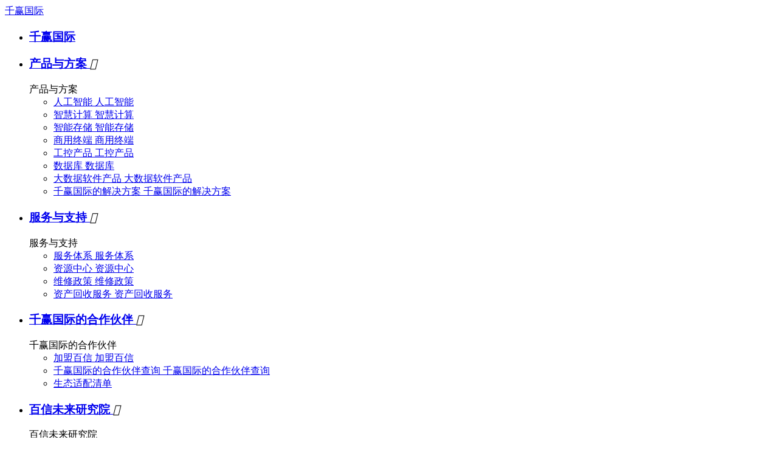

--- FILE ---
content_type: text/html
request_url: https://www.carolyncam1.com/product/75.html
body_size: 14834
content:
<!doctype html>
<html><head><meta charset="utf-8"><link rel="shortcut icon" href="/favicon.ico" type="image/x-icon"><meta name="applicable-device" content="pc,mobile"><meta name="viewport" content="initial-scale=1, maximum-scale=1, minimum-scale=1, user-scalable=no"><meta name="HandheldFriendly" content="true"><meta name="MobileOptimized" content="width">
<title>重庆人工智能创新中心案例-千赢国际</title>               
<meta name="keywords" content="重庆人工智能创新中心案例, 百信信息技术有限公司|基础安全it产品提供商|人工智能|智慧计算">
<meta name="description" content="重庆人工智能创新中心案例- 百信信息技术有限公司|基础安全it产品提供商|人工智能|智慧计算-百信以“东数西算”政策为指引，在西部科学城重庆高新区打造以服务器、超算、ai算力中心为算力核心的数字产业集群。">




<!--[if lt ie 9]> 
<script src="https://cdn.bootcss.com/html5shiv/3.7.2/html5shiv.min.js"></script>
<script src="https://cdn.bootcss.com/respond.js/1.4.2/respond.js"></script>
<![endif]-->
<script src="/templets/tj.js" language="JavaScript"></script><meta author="f58cms"></head>
<body data-pageid="aa3fa2ee-553a-496a-a308-c8ac1f0cb7db" data-layout="flow" data-tmplid="e30ce552-0da7-4d88-acff-5e00034b99c0">
	<div class="main pagebox"><div id="w_grid-1640308155227" class="w_grid-000"><div class="w_grid signal">   <div class="e_box e_box-000 p_gridbox">         <div id="content_box-1640308155227-0" class="e_box e_box-000 d_gridcell_0 p_gridcell"><div id="w_grid-1640308170191" class="w_grid-000"><div class="w_grid signal">   <div class="e_box e_box-000 p_gridbox">         <div id="content_box-1640308170191-0" class="e_box e_box-000 d_gridcell_0 p_gridcell"><div id="w_grid-1640308170199" class="w_grid-003"><div class="w_grid ">   <div class="e_box e_box-000 p_gridbox">         <div id="content_box-1640308170199-0" class="e_box e_box-000 d_gridcell_0 p_gridcell"><div id="w_grid-1640308170205" class="w_grid-000"><div class="w_grid signal">   <div class="e_box e_box-000 p_gridbox">         <div id="content_box-1640308170205-0" class="e_box e_box-000 d_gridcell_0 p_gridcell"><div id="w_fimg-1640308170221" class="w_fimg-000"><div class="w_img animated  ">  <div class="e_box e_box-000 p_box">   <a href="/" class="e_link e_link-000 p_link001" target="_self" title="千赢国际">千赢国际</a>           </div> </div></div></div>       </div>  </div></div></div>         <div id="content_box-1640308170199-1" class="e_box e_box-000 d_gridcell_1 p_gridcell"><div id="w_grid-1640308170210" class="w_grid-000"><div class="w_grid signal">   <div class="e_box e_box-000 p_gridbox">         <div id="content_box-1640308170210-0" class="e_box e_box-000 d_gridcell_0 p_gridcell"><div id="c_portalresnav_main-16403081702941237" class="c_portalresnav_main-01001"> <div class="tnavbox">
  
  <div class="navbtn ">
    
  </div>
  
  <nav class="tnav">
    <ul class="navul">
      
            <li class="navli">
        <h3 class="tnavh">
          <a href="/" class="navname" data-title="千赢国际首页" title="千赢国际">千赢国际</a>
          
                    
        </h3>
              </li>
            <li class="navli">
        <h3 class="tnavh">
          <a href="/p7/" class="navname" data-title="产品与方案">产品与方案
          </a>
          
                    <i class="iconfont iconjt">
          </i>
                    
        </h3>
                <div class="slidbox">
          
          <div class="slidbox_con">
            <div class="slidbox_con_w">
              
              <div class="ej_neirong">
              <div class="left_con">
                <div class="nav_infor"> 
                  <div class="t">产品与方案
                  </div> 
                  <div class="c">
                    
                  </div> 
                  <div class="list">
                    <ul class="navsbox">
                      
                                            <li class="navsli">
                        <a href="/p7/" class="navslink">
                          <span class="en">人工智能
                          </span>
                          <span class="cn">人工智能
                          </span>
                        </a>
                      </li>
                                            <li class="navsli">
                        <a href="/p8/" class="navslink">
                          <span class="en">智慧计算
                          </span>
                          <span class="cn">智慧计算
                          </span>
                        </a>
                      </li>
                                            <li class="navsli">
                        <a href="/p7/" class="navslink">
                          <span class="en">智能存储
                          </span>
                          <span class="cn">智能存储
                          </span>
                        </a>
                      </li>
                                            <li class="navsli">
                        <a href="/p10/" class="navslink">
                          <span class="en">商用终端
                          </span>
                          <span class="cn">商用终端
                          </span>
                        </a>
                      </li>
                                            <li class="navsli">
                        <a href="/p11/" class="navslink">
                          <span class="en">工控产品
                          </span>
                          <span class="cn">工控产品
                          </span>
                        </a>
                      </li>
                                            <li class="navsli">
                        <a href="/p12/" class="navslink">
                          <span class="en">数据库
                          </span>
                          <span class="cn">数据库
                          </span>
                        </a>
                      </li>
                                            <li class="navsli">
                        <a href="/p13/" class="navslink">
                          <span class="en">大数据软件产品
                          </span>
                          <span class="cn">大数据软件产品
                          </span>
                        </a>
                      </li>
                                            <li class="navsli">
                        <a href="/p14/" class="navslink">
                          <span class="en">千赢国际的解决方案
                          </span>
                          <span class="cn">千赢国际的解决方案
                          </span>
                        </a>
                      </li>
                                            
                    </ul>
                  </div> 
                </div>  
                <div class="nav_img"> 
                  <div class="oneimg"> 
                    	 
	                  </div> 
                </div>
              </div>
                
                <!--
              <div class="right_con">
                <dl class="r_infor"> 
                  <dt class="t">
                    需要产品服务？
                  </dt> 
                  <dd>
                    <a href="#">需求征询表
                    </a>
                  </dd> 
                  <dd>
                    <a href="#">服务流程
                    </a>
                  </dd> 
                  <dd>
                    <a href="#">资料下载
                    </a>
                  </dd> 
                  <dd>
                    <a href="#">联系千赢国际
                    </a>
                  </dd> 
                </dl>
              </div> 
                -->
                
             </div>
              
            </div>
          </div>
          
        </div>
              </li>
            <li class="navli">
        <h3 class="tnavh">
          <a href="/intro/4.html" class="navname" data-title="服务与支持">服务与支持
          </a>
          
                    <i class="iconfont iconjt">
          </i>
                    
        </h3>
                <div class="slidbox">
          
          <div class="slidbox_con">
            <div class="slidbox_con_w">
              
              <div class="ej_neirong">
              <div class="left_con">
                <div class="nav_infor"> 
                  <div class="t">服务与支持
                  </div> 
                  <div class="c">
                    
                  </div> 
                  <div class="list">
                    <ul class="navsbox">
                      
                                            <li class="navsli">
                        <a href="/intro/4.html" class="navslink">
                          <span class="en">服务体系
                          </span>
                          <span class="cn">服务体系
                          </span>
                        </a>
                      </li>
                                            <li class="navsli">
                        <a href="/c4/" class="navslink">
                          <span class="en">资源中心
                          </span>
                          <span class="cn">资源中心
                          </span>
                        </a>
                      </li>
                                            <li class="navsli">
                        <a href="/intro/6.html" class="navslink">
                          <span class="en">维修政策
                          </span>
                          <span class="cn">维修政策
                          </span>
                        </a>
                      </li>
                                            <li class="navsli">
                        <a href="/intro/7.html" class="navslink">
                          <span class="en">资产回收服务
                          </span>
                          <span class="cn">资产回收服务
                          </span>
                        </a>
                      </li>
                                            
                                            
                    </ul>
                  </div> 
                </div>  
                <div class="nav_img"> 
                  <div class="oneimg"> 
                    	 
	                  </div> 
                </div>
              </div>
                
                <!--
              <div class="right_con">
                <dl class="r_infor"> 
                  <dt class="t">
                    需要产品服务？
                  </dt> 
                  <dd>
                    <a href="#">需求征询表
                    </a>
                  </dd> 
                  <dd>
                    <a href="#">服务流程
                    </a>
                  </dd> 
                  <dd>
                    <a href="#">资料下载
                    </a>
                  </dd> 
                  <dd>
                    <a href="#">联系千赢国际
                    </a>
                  </dd> 
                </dl>
              </div> 
                -->
                
             </div>
              
            </div>
          </div>
          
        </div>
              </li>
            <li class="navli">
        <h3 class="tnavh">
          <a href="/join_in/3.html" class="navname" data-title="千赢国际的合作伙伴">千赢国际的合作伙伴
          </a>
          
                    <i class="iconfont iconjt">
          </i>
                    
        </h3>
                <div class="slidbox">
          
          <div class="slidbox_con">
            <div class="slidbox_con_w">
              
              <div class="ej_neirong">
              <div class="left_con">
                <div class="nav_infor"> 
                  <div class="t">千赢国际的合作伙伴
                  </div> 
                  <div class="c">
                    
                  </div> 
                  <div class="list">
                    <ul class="navsbox">
                      
                                            <li class="navsli">
                        <a href="/join_in.html" class="navslink">
                          <span class="en">加盟百信
                          </span>
                          <span class="cn">加盟百信
                          </span>
                        </a>
                      </li>
                                            <li class="navsli">
                        <a href="/partner_query.html" class="navslink">
                          <span class="en">千赢国际的合作伙伴查询
                          </span>
                          <span class="cn">千赢国际的合作伙伴查询
                          </span>
                        </a>
                      </li>
                                            <li class="navsli">
                        <a href="/shipei.html" class="navslink">
                          
                          <span class="cn">生态适配清单
                          </span>
                        </a>
                      </li>
                                            
                    </ul>
                  </div> 
                </div>  
                <div class="nav_img"> 
                  <div class="oneimg"> 
                    	 
	                  </div> 
                </div>
              </div>
                
                <!--
              <div class="right_con">
                <dl class="r_infor"> 
                  <dt class="t">
                    需要产品服务？
                  </dt> 
                  <dd>
                    <a href="#">需求征询表
                    </a>
                  </dd> 
                  <dd>
                    <a href="#">服务流程
                    </a>
                  </dd> 
                  <dd>
                    <a href="#">资料下载
                    </a>
                  </dd> 
                  <dd>
                    <a href="#">联系千赢国际
                    </a>
                  </dd> 
                </dl>
              </div> 
                -->
                
             </div>
              
            </div>
          </div>
          
        </div>
              </li>
            <li class="navli">
        <h3 class="tnavh">
          <a href="/intro/2.html" class="navname" data-title="百信未来研究院">百信未来研究院
          </a>
          
                    <i class="iconfont iconjt">
          </i>
                    
        </h3>
                <div class="slidbox">
          
          <div class="slidbox_con">
            <div class="slidbox_con_w">
              
              <div class="ej_neirong">
              <div class="left_con">
                <div class="nav_infor"> 
                  <div class="t">百信未来研究院
                  </div> 
                  <div class="c">
                    
                  </div> 
                  <div class="list">
                    <ul class="navsbox">
                      
                                            <li class="navsli">
                        <a href="/intro/2.html" class="navslink">
                          <span class="en">研究院介绍
                          </span>
                          <span class="cn">研究院介绍
                          </span>
                        </a>
                      </li>
                                            
                    </ul>
                  </div> 
                </div>  
                <div class="nav_img"> 
                  <div class="oneimg"> 
                    	 
	                  </div> 
                </div>
              </div>
                
                <!--
              <div class="right_con">
                <dl class="r_infor"> 
                  <dt class="t">
                    需要产品服务？
                  </dt> 
                  <dd>
                    <a href="#">需求征询表
                    </a>
                  </dd> 
                  <dd>
                    <a href="#">服务流程
                    </a>
                  </dd> 
                  <dd>
                    <a href="#">资料下载
                    </a>
                  </dd> 
                  <dd>
                    <a href="#">联系千赢国际
                    </a>
                  </dd> 
                </dl>
              </div> 
                -->
                
             </div>
              
            </div>
          </div>
          
        </div>
              </li>
            <li class="navli">
        <h3 class="tnavh">
          <a href="/company.html" class="navname" data-title="关于千赢国际">关于千赢国际
          </a>
          
                    <i class="iconfont iconjt">
          </i>
                    
        </h3>
                <div class="slidbox">
          
          <div class="slidbox_con">
            <div class="slidbox_con_w">
              
              <div class="ej_neirong">
              <div class="left_con">
                <div class="nav_infor"> 
                  <div class="t">关于千赢国际
                  </div> 
                  <div class="c">
                    
                  </div> 
                  <div class="list">
                    <ul class="navsbox">
                      
                                            <li class="navsli">
                        <a href="/company.html" class="navslink">
                          <span class="en">千赢国际的介绍
                          </span>
                          <span class="cn">千赢国际的简介
                          </span>
                        </a>
                      </li>
                                            <li class="navsli">
                        <a href="/chairman_message.html" class="navslink">
                          <span class="en">董事长寄语
                          </span>
                          <span class="cn">董事长寄语
                          </span>
                        </a>
                      </li>
                                            <li class="navsli">
                        <a href="/quality_management.html" class="navslink">
                          <span class="en">品质管理
                          </span>
                          <span class="cn">品质管理
                          </span>
                        </a>
                      </li>
                                            <li class="navsli">
                        <a href="/n1/" class="navslink">
                          <span class="en">公司动态
                          </span>
                          <span class="cn">公司动态
                          </span>
                        </a>
                      </li>
                                            <li class="navsli">
                        <a href="/recruitment.html" class="navslink">
                          <span class="en">加入千赢国际
                          </span>
                          <span class="cn">加入千赢国际
                          </span>
                        </a>
                      </li>
                                            <li class="navsli">
                        <a href="/contact.html" class="navslink">
                          <span class="en">联系千赢国际
                          </span>
                          <span class="cn">联系千赢国际
                          </span>
                        </a>
                      </li>
                                            
                    </ul>
                  </div> 
                </div>  
                <div class="nav_img"> 
                  <div class="oneimg"> 
                    	 
	                  </div> 
                </div>
              </div>
                
                <!--
              <div class="right_con">
                <dl class="r_infor"> 
                  <dt class="t">
                    需要产品服务？
                  </dt> 
                  <dd>
                    <a href="#">需求征询表
                    </a>
                  </dd> 
                  <dd>
                    <a href="#">服务流程
                    </a>
                  </dd> 
                  <dd>
                    <a href="#">资料下载
                    </a>
                  </dd> 
                  <dd>
                    <a href="#">联系千赢国际
                    </a>
                  </dd> 
                </dl>
              </div> 
                -->
                
             </div>
              
            </div>
          </div>
          
        </div>
              </li>
            <li class="navli">
        <h3 class="tnavh">
          <a href="/" class="navname" data-title="千赢国际的友情链接" title="千赢国际">千赢国际</a>
          
                    <i class="iconfont iconjt">
          </i>
                    
        </h3>
                <div class="slidbox">
          
          <div class="slidbox_con">
            <div class="slidbox_con_w">
              
              <div class="ej_neirong">
              <div class="left_con">
                <div class="nav_infor"> 
                  <div class="t">千赢国际的友情链接
                  </div> 
                  <div class="c">
                    
                  </div> 
                  <div class="list">
                    <ul class="navsbox">
                      
                                            
                                            
                                            
                                            
                    </ul>
                  </div> 
                </div>  
                <div class="nav_img"> 
                  <div class="oneimg"> 
                    	 
	                  </div> 
                </div>
              </div>
                
                <!--
              <div class="right_con">
                <dl class="r_infor"> 
                  <dt class="t">
                    需要产品服务？
                  </dt> 
                  <dd>
                    <a href="#">需求征询表
                    </a>
                  </dd> 
                  <dd>
                    <a href="#">服务流程
                    </a>
                  </dd> 
                  <dd>
                    <a href="#">资料下载
                    </a>
                  </dd> 
                  <dd>
                    <a href="#">联系千赢国际
                    </a>
                  </dd> 
                </dl>
              </div> 
                -->
                
             </div>
              
            </div>
          </div>
          
        </div>
              </li>
            
    </ul>
  </nav>
</div>
</div></div>       </div>  </div></div></div>         <div id="content_box-1640308170199-2" class="e_box e_box-000 d_gridcell_2 p_gridcell"><div id="w_grid-1640308170214" class="w_grid-001"><div class="w_grid ">   <div class="e_box e_box-000 p_gridbox">         <div id="content_box-1640308170214-0" class="e_box e_box-000 d_gridcell_0 p_gridcell"><div id="c_portalressearch_total-16403081702830355" class="c_portalressearch_total-02001"> 
<div class="dialog">
      <div class="diabtn">
			
                  
        
        <svg t="1602919003135" class="icon" viewBox="0 0 1024 1024" version="1.1" xmlns="http://www.w3.org/2000/svg" p-id="9837" width="24" height="24"><path d="m951.9 904.8l-152-162.5c61.8-74 95.6-167.4 95.5-263.9 0-228.3-186-414.1-414.5-414.1s66.5 250 66.5 478.4c0 228.4 186 414.1 414.5 414.1 59.2 0.1 117.8-12.6 171.7-37.1 16-7.3 23-26.2 15.7-42.2-7.3-16-26.2-23-42.2-15.7-108.5 49.2-234.6 40-334.8-24.5-100.2-64.5-160.9-175.4-161-294.6 0.3-193.5 157.2-350.2 350.7-350.3 193.4 0 350.8 157.2 350.8 350.3 0.1 90.5-34.9 177.5-97.8 242.6-12.2 12.7-11.8 32.8 0.9 45 1 1 2.2 1.3 3.3 2 0.9 1.3 1.3 2.7 2.5 4l164.9 176.3c12 12.8 32.1 13.5 45 1.5 12.6-12 13.2-32.2 1.2-45z m0 0" p-id="9838"></path></svg>
      
      </div>
      <div class="lay hiden">
			 <div class="e_box p_contentbox ">
              
              <div class="e_box searchtxt">
                  搜索
              </div>
              
              <div class="e_box p_headbox ">
                  
                  <div class="e_box p_searchbox">
                      <div class="e_input p_input">
                          <i class="iconfont p_icon forward"></i>
                          <input id="search_keyword" name="search_keyword" class="inputtext" type="text" value="" placeholder="请输入搜索内容">
                          <i class="iconfont last"></i>
                      </div>
                  </div>
                   <div class="btnbox">
                        
                        <div class="e_btn p_searchbtn">
                            <div class="font"><i class="iconfont"></i></div>
                        </div>
                    </div>
              </div>
          
          <div class="closse"><i class="iconfont"></i></div>
          </div>
      </div>
     
  </div>
  
</div></div>         <div id="content_box-1640308170214-1" class="e_box e_box-000 d_gridcell_1 p_gridcell"><div id="c_portalrespublic_codecontainer-16403081702832370" class="c_portalrespublic_codecontainer-01001"> 
<div class="e_box"></div>
<div class="vip_log">
<a href="/contact.html" target="_self" title="采购招标">
<!--
  <svg t="1603272676357" class="icon" viewbox="0 0 1024 1024" version="1.1" xmlns="http://www.w3.org/2000/svg" p-id="9579" width="24" height="24"><path d="m897.024 745.472c-5.512533 0-10.939733-0.392533-16.2816-1.0752-53.179733 91.118933-133.341867 161.262933-228.096 196.6592a106.4448 106.4448 0 0 1 548.864 1024h-81.92a106.496 106.496 0 0 1 0-212.992h81.92a106.410667 106.410667 0 0 1 93.115733 54.869333c69.9904-30.037333 129.655467-83.5072 171.264-151.995733a126.634667 126.634667 0 0 1-43.195733-95.368533v-81.92a127.010133 127.010133 0 0 1 100.881067-124.279467c841.0112 219.9552 691.7632 73.728 512 73.728s182.9888 219.9552 153.053867 412.296533a127.010133 127.010133 0 0 1 100.898133 124.279467v81.92a126.976 126.976 0 1 1-253.952 0v-81.92a127.010133 127.010133 0 0 1 77.755733-117.077333c106.103467 182.766933 289.5872 0 512 0c222.4128 0 405.9136 182.766933 434.244267 419.498667a126.976 126.976 0 0 1 1024 536.576v81.92a126.976 126.976 0 0 1-126.976 126.976z m-348.16 139.264h-81.92a32.768 32.768 0 0 0 0 65.536h81.92a32.768 32.768 0 0 0 0-65.536zm73.728 618.496a53.248 53.248 0 0 0 106.496 0v-81.92a53.248 53.248 0 0 0-106.496 0v81.92z m876.544-81.92a53.248 53.248 0 0 0-106.496 0v81.92a53.248 53.248 0 0 0 106.496 0v-81.92z"  p-id="9580"></path></svg>
  -->
  
<svg t="1638177710491" class="icon" viewBox="0 0 1024 1024" version="1.1" xmlns="http://www.w3.org/2000/svg" p-id="9406" width="28" height="28"><path d="m311.85 397.63c26.32 0 47.65 21.34 47.65 47.65s-21.34 47.65-47.65 47.65c-26.32 0-47.65-21.34-47.65-47.65s21.33-47.65 47.65-47.65zm521.53 397.63c26.32 0 47.65 21.34 47.65 47.65s-21.34 47.65-47.65 47.65-47.65-21.34-47.65-47.65 21.33-47.65 47.65-47.65zm731.21 397.63c26.32 0 47.65 21.34 47.65 47.65s-21.34 47.65-47.65 47.65c-26.32 0-47.65-21.34-47.65-47.65s21.33-47.65 47.65-47.65z" p-id="9407" fill="#333"></path><path d="m512 883.7c-10.26 0-19.73-5.5-24.83-14.41l-57.11-99.96h187.95c-36.78 0-66.72-29.93-66.72-66.72v-495.6c0-36.78 29.93-66.72 66.72-66.72h648.1c36.78 0 66.72 29.93 66.72 66.72v495.6c0 36.78-29.93 66.72-66.72 66.72h593.94l-57.11 99.96a28.613 28.613 0 0 1 512 883.7zm187.95 197.48c-5.25 0-9.53 4.27-9.53 9.53v495.6c0 5.26 4.28 9.53 9.53 9.53h258.69c10.26 0 19.73 5.5 24.83 14.41l512 797.48l40.52-70.92a28.625 28.625 0 0 1 24.83-14.41h258.69c5.25 0 9.53-4.27 9.53-9.53v-495.6c0-5.26-4.28-9.53-9.53-9.53h187.95z" p-id="9408" fill="#333"></path></svg>
  
  
</a>
</div>
 
</div></div>         <div id="content_box-1640308170214-2" class="e_box e_box-000 d_gridcell_2 p_gridcell"><div id="c_portalrespublic_codecontainer-16403081702862973" class="c_portalrespublic_codecontainer-01001"> 
<div class="e_box">
</div>
<div class="lv_lan">
  <div class="h_language pc_language"> 
     
  </div>
  <div class="h_erwm"> 
    <img src="/uploads/image/img/paste1638177821589.png" width="100%" alt="手机网站" class="mo_site_ewm"> 
    <p>扫一扫查看
    </p> 
  </div>
</div>
</div></div>       </div>  </div></div></div>       </div>  </div></div></div>       </div>  </div></div></div>       </div>  </div></div><div id="w_grid-1564363016511" class="w_grid-000" data-tmpleditable="editable"><div class="w_grid signal">   <div class="e_box e_box-000 p_gridbox">         <div id="content_box-1564363016511-0" class="e_box e_box-000 d_gridcell_0 p_gridcell" style="" data-editablecontent="1564363016511"><div id="c_portalresebizads_banner-1669261710493" class="c_portalresebizads_banner-01001003"> 
	
<div class="subpage_ad">
		<div class="bgimg pcitem" style="background-image: url(/uploads/image/rimage/74fd66a7-e34d-44af-a14f-0240fa002980.jpg)"></div>
	<div class="bgimg mobitem" style="background-image: url(/uploads/image/rimage/74fd66a7-e34d-44af-a14f-0240fa002980.jpg)"></div>
	<div class="text capitalize">
		<div class="ad-tit">产品与方案</div>
      <div class="ad-line"></div>
		<div class="ad-sum"></div>
	</div>
	</div>
 <input class="requsetparam" type="hidden" value="">
</div><div id="w_grid-1669261710338" class="w_grid-000"><div class="w_grid signal">   <div class="e_box e_box-000 p_gridbox">         <div id="content_box-1669261710338-0" class="e_box e_box-000 d_gridcell_0 p_gridcell"><div id="w_grid-1669261710348" class="w_grid-001"><div class="w_grid signal">   <div class="e_box e_box-000 p_gridbox">         <div id="content_box-1669261710348-0" class="e_box e_box-000 d_gridcell_0 p_gridcell"><div id="c_portalresbreadcrumb_nav-1669261710498" class="c_portalresbreadcrumb_nav-01001"> 
<div class="e_box e_box-000 p_breadcrumblist" data-ename="面包屑导航">
	<div class="e_breadcrumb e_breadcrumb-001 p_breadcrumbfirst">
        <span class="weizhi"><i class="iconfont"></i>您现在的位置：</span>
	<a href="/" title="千赢国际">千赢国际</a>
</div>
<div class="e_title e_guidelabel-001 p_end">
		<div class="font"><span class="i_separator">/</span></div>
</div>
<div class="e_breadcrumb e_breadcrumb-001 p_breadcrumb contentbox">
<a href="/p5/">
	<div class="font">
		<span>行业千赢国际的解决方案</span>
	</div>
</a>
</div>
<!--<div class="e_title e_guidelabel-001 p_end">
<div class="font"><span class="i_separator">/</span></div>
</div>
-->
<div class="e_title e_guidelabel-001 p_end">
		<div class="font"><span class="i_separator">/</span></div>
</div>
<div class="e_breadcrumb e_breadcrumb-000 p_breadcrumbcurrent">
	<div class="font">
		<span>重庆人工智能创新中心案例</span>
	</div>
</div>
</div>
</div></div>       </div>  </div></div></div>       </div>  </div></div><div id="w_grid-1669261710358" class="w_grid-000"><div class="w_grid signal">   <div class="e_box e_box-000 p_gridbox">         <div id="content_box-1669261710358-0" class="e_box e_box-000 d_gridcell_0 p_gridcell"><div id="w_grid-1669261710368" class="w_grid-001"><div class="w_grid signal">   <div class="e_box e_box-000 p_gridbox">         <div id="content_box-1669261710368-0" class="e_box e_box-000 d_gridcell_0 p_gridcell"><div id="w_grid-1669261710378" class="w_grid-000"><div class="w_grid signal">   <div class="e_box e_box-000 p_gridbox">         <div id="content_box-1669261710378-0" class="e_box e_box-000 d_gridcell_0 p_gridcell"></div>       </div>  </div></div><div id="w_grid-1669261710388" class="w_grid-000"><div class="w_grid signal">   <div class="e_box e_box-000 p_gridbox">         <div id="content_box-1669261710388-0" class="e_box e_box-000 d_gridcell_0 p_gridcell"><div id="w_grid-1669261710398" class="w_grid-000"><div class="w_grid signal">   <div class="e_box e_box-000 p_gridbox">         <div id="content_box-1669261710398-0" class="e_box e_box-000 d_gridcell_0 p_gridcell"></div>       </div>  </div></div><div id="w_grid-1669261710408" class="w_grid-001"><div class="w_grid signal">   <div class="e_box e_box-000 p_gridbox">         <div id="content_box-1669261710408-0" class="e_box e_box-000 d_gridcell_0 p_gridcell"><div id="w_grid-1669261710418" class="w_grid-000"><div class="w_grid signal">   <div class="e_box e_box-000 p_gridbox">         <div id="content_box-1669261710418-0" class="e_box e_box-000 d_gridcell_0 p_gridcell"></div>       </div>  </div></div><div id="w_grid-1669261710428" class="w_grid-000"><div class="w_grid signal">   <div class="e_box e_box-000 p_gridbox">         <div id="content_box-1669261710428-0" class="e_box e_box-000 d_gridcell_0 p_gridcell"></div>       </div>  </div></div><div id="w_grid-1669261710438" class="w_grid-000"><div class="w_grid signal">   <div class="e_box e_box-000 p_gridbox">         <div id="content_box-1669261710438-0" class="e_box e_box-000 d_gridcell_0 p_gridcell"></div>       </div>  </div></div><div id="w_grid-1669261710448" class="w_grid-000"><div class="w_grid signal">   <div class="e_box e_box-000 p_gridbox">         <div id="content_box-1669261710448-0" class="e_box e_box-000 d_gridcell_0 p_gridcell"></div>       </div>  </div></div><div id="c_portalresproduct_detail-1669261710508" class="c_portalresproduct_detail-01001"> 
<div class="e_box d_productdetail p_productdetail" data-ename="产品详情框架">
  <div class="product_info">
    
    <div class="e_box p_imagesa c_portalresproduct_detail-1669261710508-js" data-ename="产品详情容器">
      <div class="c_portalresproduct_detail-1669261710508-imgjs" data-innerdismoveable="">
      </div>
      <div class="e_box p_assist" data-ename="互动信息组">
        
                <div class="e_box p_viewbox" data-infoid="75" data-ename="浏览数量信息区">
          <div class="e_title p_assistnameb" data-ename="浏览数量引导标题">
            <div class="font"> 
              <i class="iconfont">
              </i>浏览量:            </div>
          </div>
          <div class="e_title p_view" data-ename="浏览数量">
            <div class="font"> 
              <i class="iconfont">
              </i> 1000
            </div>
          </div>
        </div>
              </div>
    </div>
    
    <div class="e_box p_proinfo" data-ename="主要信息区">
      <div class="e_box p_content borderb_dividers" data-ename="重要信息区">
        
                <div class="e_box d_proname p_proname" data-ename="标题区">
          <h1 class="e_title d_title p_title h2" data-ename="名称">重庆人工智能创新中心案例-千赢国际</h1>
        </div>
                
        
        
        
            
                        <div class="e_box p_sortname" data-ename="分类信息区">
                <div class="e_title d_named p_named" data-ename="分类引导标题">
                    <div class="font">所属分类                    </div>
                </div>
                                                <a href="/p5/" class="e_link d_linka p_linka fenlei" target="_blank">
                  类别: <i class="iconfont">
                            </i>行业千赢国际的解决方案
                   
                </a>
            </div>
                        
        
        
        
        
        
        
                <div class="e_box d_prosummary p_prosummary" data-ename="概要描述区">
          <article class="e_article d_summary p_summary" data-ename="概要描述">
            百信以“东数西算”政策为指引，在西部科学城重庆高新区打造以服务器、超算、ai算力中心为算力核心的数字产业集群。
          </article>
        </div>
                
        
        <div class="e_box d_pricebox p_pricebox background_skubg" data-ename="价格信息区">
                    <div class="e_box d_salepricebox p_salepricebox" data-ename="批发价格信息区">
            <div class="e_title d_nameg p_nameg" data-ename="批量价引导标题">
              <div class="font">零售价              </div>
            </div>
            <div class="e_title d_saleprice p_saleprice price" data-ename="批发价">
              <div class="font">0.0
              </div>
            </div>
            <div class="e_title d_unit p_unit" data-ename="计量单位">
              <div class="font">元
              </div>
            </div>
          </div>
                              <div class="e_box d_marketpricebox p_marketpricebox" data-ename="市场价格信息区">
            <div class="e_title d_nameh p_nameh" data-ename="市场价引导标题">
              <div class="font">市场价              </div>
            </div>
            <div class="e_title d_marketprice p_marketprice" data-ename="市场价">
              <div class="font">
                0.0
            </div>
          </div>
          <div class="e_title d_unita p_unita" data-ename="计量单位">
            <div class="font">元
            </div>
          </div>
        </div>
                
                <div class="e_box p_viewbox" data-infoid="75" data-ename="浏览数量信息区">
          <div class="e_title p_assistnameb" data-ename="浏览数量引导标题">
            <div class="font"> 
              <i class="iconfont">
              </i>浏览量:            </div>
          </div>
          <div class="e_title p_view" data-ename="浏览数量">
            <div class="font"> 
              <i class="iconfont">
              </i> 1000
            </div>
          </div>
        </div>
              </div>
      
            <div class="e_box d_numbox p_numbox" data-ename="编号区">
        <div class="e_title d_namec p_namec" data-ename="编号引导标题">
          <div class="font">产品编号          </div>
        </div>
        <div class="e_title d_num p_num" data-ename="编号">
          <div class="font">
          </div>
        </div>
      </div>
            
      
      <div class="e_box d_baseinfobox p_baseinfobox background_form js_attrone">
                      </div>
      
      
      <div class="e_box p_products">
      </div>
      
      
      <div class="e_box d_numberbox p_numberbox_">
        <div class="e_title d_namem p_namem_">
          <div class="font">
            数量          </div>
        </div>
        <div class="e_btn d_minus p_minus border_default background_form">
          <div class="font">-
          </div>
        </div>
        <input id="buynum" name="name" type="text" class="e_input d_input p_input border_default" value="1">
        <div class="e_btn d_plus p_plus border_default background_form">
          <div class="font"> 
          </div>
        </div>
        <div class="e_title d_nameo p_nameo" data-ename="库存引导标题">
          <div class="font">库存:          </div>
        </div>
        <div class="e_title d_numa p_numa js_stocknum" data-ename="库存数量">
          <div class="font">0
          </div>
        </div>
              </div>
    </div>
    
    <div class="e_box p_interaction" data-ename="互动按钮区">
      
      <input type="hidden" class="js_comparefloatdata" id="75" name="重庆人工智能创新中心案例" templateid="1" image="/repository/image/9c141dc7-ba30-490c-a227-c7eb8f88d03c.jpg">
                                                <a href="/contact.html" target="_self">
        <button type="button" class="btn btn-default p_inquiry " data-ename="询价按钮">询价        </button>
      </a>
            
            <div class="e_box d_sortname p_sortname" data-ename="分类信息区">
        <div class="e_title d_named p_named" data-ename="分类引导标题 询价">
          <div class="font">所属分类          </div>
        </div>
                        <a href="/product/75.html" class="e_link d_linka p_linka" target="_self">
          <div class="e_title d_sort p_sort" data-ename="分类名称">
            <div class="font"> 
              <i class="iconfont">
              </i>在线咨询
            </div>
          </div>
        </a>
      </div>
            
                              <div class="prodownload hide">
              </div>
                              
      <div class="e_box p_shopcartbox dom_mo" data-ename="购物车容器">
        <div class="e_box p_shopcart h1" data-ename="购物车">
          <div class="font">
            <i class="iconfont">
            </i>
          </div>
        </div>
        
        <div class="e_box p_shopcartnum background_shopcart color_horizon h6" data-ename="购物车数量">
          <div class="font">1
          </div>
        </div>
        
      </div>
      
    </div>
    
    <!--分享开始
    <div class="more_link bdsharebuttonbox">
      <a href="#" class="bds_more share link_c" data-cmd="more">
        <i class="iconfont">
        </i>share
      </a>-->
      <!--
<a href="/product/7/" class="link_c download"><i class="iconfont"></i>资质文件</a>
<a href="/product/6/" class="link_c joinus"><i class="iconfont"></i>企业掠影</a>
    </div>-->
    
  </div>
</div>
<div class="e_box d_descriptionboxa p_descriptionboxa " data-ename="详情信息区">
  
  <div class="e_box d_tabtitlebox p_tabtitlebox" data-ename="页签区">
    
    <div class="e_relationbtn d_dectab dectab active" id="contentpage">
      <div class="d_dectaba p_dectaba_1">
        <div class="font">产品描述        </div>
      </div>
    </div>
    
    <div class="e_relationbtn d_spectab d_dectab dectab p_spectab_1" id="parampage">
      <div class="d_spectaba p_spectaba_1">
        <div class="font">参数        </div>
      </div>
    </div>
      </div>
  
  
  <div class="e_box d_descriptionbigbox p_descriptionbigbox bordert_default" data-ename="页签内容区">
    
    <div id="contentdiv" class="e_box d_describecontent p_describecontent" data-ename="描述内容区">
      
            <div class="e_htmleditor d_description">
        
      </div>
            
            
      
            <div class="e_box p_qrcode " data-ename="打开手机查看">
                <div class="e_title p_savetext " data-ename="二维码引导信息">
          <div class="font">
            扫二维码用手机看          </div>
        </div>
                <div class="e_image js_qrcode" data-ename="二维码">
        </div>
      </div>
          </div>
    
    <div id="paramdiv" class="e_box hide d_proparametersbox p_proparametersbox border_default" data-ename="产品参数容器">
      
            <div class="e_abnormalprompt p_promptnonedata" local="true">
        <div class="promptbox">
          <div class="prompt_title">
            <i class="iconfont first">
            </i>
            <div class="font">未找到相应参数组，请于后台属性模板中添加            </div>
          </div>
        </div>
      </div>
          </div>
    
    
      </div>
  <!--上一页下一页
  <div class="e_box d_nextbox p_nextbox" data-ename="翻页容器">
            <div class="e_box d_nextpage p_nextpage" data-ename="上一篇容器">
      <div class="e_title d_nextname p_nextname" data-ename="引导标题">
        <div class="font">上一个        </div>
      </div>
            <a href="/product/76.html?productcateid=5">
        <div class="e_title d_minorlink p_minorlink" data-ename="上一篇标题">
          <div class="font">百信工业园区全域感知应急预警平台千赢国际的解决方案
          </div>
        </div>
      </a>
          </div>
            <div class="e_box d_nextpagea p_nextpagea" data-ename="下一篇容器">
      <div class="e_title d_nextnamea p_nextnamea" data-ename="引导标题">
        <div class="font">下一个        </div>
      </div>
            <a href="/product/78.html?productcateid=5">
        <div class="e_title d_minorlink p_minorlink" data-ename="下一篇标题">
          <div class="font">河北人工智能计算中心案例
          </div>
        </div>
      </a>
          </div>
  </div>-->
</div>
<div class="e_box d_masker-wp p_masker-wp hide">
  <div class="masker">
  </div>
  <div class="e_box d_agreement p_agreement animate">
    <div class="e_box d_top p_top">
      <div class="e_title d_close p_close">
        <div class="font">
          <i class="iconfont">
          </i>
        </div>
      </div>
    </div>
    <div class="e_title d_text p_text" id="keyshotvr">
    </div>
  </div>
</div>
</div>
<div class="e_popupwindowbox p_popupwindow" data-ename="弹窗容器">
</div>
<div class="e_box p_shade" data-ename="遮罩容器">
</div>
<input type="hidden" value="{&quot;specs&quot;:[],&quot;skus&quot;:[{&quot;id&quot;:895,&quot;useviewtype&quot;:false,&quot;productid&quot;:75,&quot;templateid&quot;:1,&quot;code&quot;:&quot;&quot;,&quot;name&quot;:&quot;重庆人工智能创新中心案例&quot;,&quot;stock&quot;:0,&quot;price&quot;:0.00,&quot;retailprice&quot;:0.00,&quot;weight&quot;:0.00,&quot;status&quot;:&quot;1&quot;,&quot;isdefault&quot;:&quot;1&quot;,&quot;createdate&quot;:&quot;2023-02-03 18:17:19&quot;,&quot;updatedate&quot;:&quot;2023-02-03 18:17:19&quot;,&quot;productskuspecs&quot;:[],&quot;moq&quot;:1,&quot;skuid&quot;:0,&quot;chargedweight&quot;:0.00}],&quot;specconfs&quot;:[]}" id="product-skudetail">
<div class="videolist hide">
    <input class="videourl" type="hidden" value="" data-url="">
    <input class="videotitle" type="hidden" value="">
  <input class="videoimgsrc" type="hidden" value="">
</div>
<style type="text/css" media="screen">
  .panel {
    width: 280px;
    left: 70%;
  }
  #easy_zoom {
    width: 500px;
    height:500px;
    border: 1px solid #eee;
    background: #fff;
    color: #333;
    position: absolute;
    top: 60px;
    left: 400px;
    overflow: hidden;
    -moz-box-shadow: 0px 2px 10px 2px rgba(0, 0, 0, 0.1);
    -webkit-box-shadow: 0px 2px 10px 2px rgba(0, 0, 0, 0.1);
    box-shadow: 0px 2px 10px 2px rgba(0, 0, 0, 0.1);
    /* vertical and horizontal alignment used for preloader text */
    line-height: 400px;
    text-align: center;
    z-index: 999;
  }
</style>

</div><div id="c_portalresfile_relatedlist-1669261710513" class="c_portalresfile_relatedlist-01001">  <div class="e_stylebox e_flowcommonstylebox-001 p_stylebox" id="">
    	<div class="stylebox_top">
        <div class="stylebox_title">
            <i class="title_icon"></i>                        	<h2 class="title_main">资料下载</h2>
            	                    </div>
            </div>
        <div class="stylebox_top_line"></div>
    <div class="stylebox_content">
<div class="e_box">
        <p>暂无下载文件</p>
        
</div>
<input type="hidden" name="paramrelativeids" value="[]" class="paramrelativeids">
<input type="hidden" name="paramrelativecount" value="20" class="paramrelativecount">
<input type="hidden" name="requsetparam" value="&amp;detailappid=2&amp;appid=14&amp;detailid=75" class="requsetparam">
	</div>
    <div class="stylebox_bottom_line"></div>
    <div class="stylebox_bottom">
            </div>
</div>

</div><div id="c_portalresproduct_relatedlist-1669261710518" class="c_portalresproduct_relatedlist-01001">  <div class="e_stylebox e_contentmajorstylebox-001 p_stylebox" id="">
    	<div class="stylebox_top">
        <div class="stylebox_title">
                                    	<h2 class="title_main">相关产品</h2>
            	                    </div>
            </div>
        <div class="stylebox_top_line"></div>
    <div class="stylebox_content">
<input type="hidden" class="listaddurl" value="&amp;gototype=add&amp;producttype=0&amp;backtype=picview&amp;proshowcaseid=&amp;proparentid=&amp;appid=">
<input type="hidden" class="listmodifyurl" value="&amp;proparentid=&amp;appid="> 
<div class="e_box p_productlist" data-ename="产品列表">
	
	<div class="e_box p_sort" data-ename="排序按钮区"></div>
	  
  	<div class="e_box p_products" data-ename="产品列表框架区">
        		<div class="e_box p_product" dataid="1" data-dismoveable="" data-foreachitem="">
			<div class="e_box border_default p_productinner">
				
                <div class="e_box p_images p_imagespc" data-url="/product/1.html" data-target="_parent" imgdata="{&quot;taglist&quot;:[],&quot;navs&quot;:[{&quot;path&quot;:&quot;/repository/image/097a15c9-4ad4-4fcb-b9f5-8484e9904b67.jpg_{i}xaf.jpg&quot;,&quot;smallpath&quot;:&quot;/repository/image/097a15c9-4ad4-4fcb-b9f5-8484e9904b67.jpg_{i}xaf.jpg&quot;,&quot;bigh&quot;:null,&quot;bigw&quot;:null,&quot;srcbigpic&quot;:&quot;/repository/image/097a15c9-4ad4-4fcb-b9f5-8484e9904b67.jpg&quot;,&quot;smallh&quot;:30,&quot;smallw&quot;:38,&quot;title&quot;:&quot;xvv10&quot;},{&quot;path&quot;:&quot;/repository/image/aac96c15-80a1-4098-8acc-f3bde2234203.jpg_{i}xaf.jpg&quot;,&quot;smallpath&quot;:&quot;/repository/image/aac96c15-80a1-4098-8acc-f3bde2234203.jpg_{i}xaf.jpg&quot;,&quot;bigh&quot;:null,&quot;bigw&quot;:null,&quot;srcbigpic&quot;:&quot;/repository/image/aac96c15-80a1-4098-8acc-f3bde2234203.jpg&quot;,&quot;smallh&quot;:30,&quot;smallw&quot;:38,&quot;title&quot;:&quot;xvv2&quot;},{&quot;path&quot;:&quot;/repository/image/c47cfcd1-4aa3-44b6-ad43-9b150cb4a2c1.jpg_{i}xaf.jpg&quot;,&quot;smallpath&quot;:&quot;/repository/image/c47cfcd1-4aa3-44b6-ad43-9b150cb4a2c1.jpg_{i}xaf.jpg&quot;,&quot;bigh&quot;:null,&quot;bigw&quot;:null,&quot;srcbigpic&quot;:&quot;/repository/image/c47cfcd1-4aa3-44b6-ad43-9b150cb4a2c1.jpg&quot;,&quot;smallh&quot;:30,&quot;smallw&quot;:38,&quot;title&quot;:&quot;xvv7&quot;},{&quot;path&quot;:&quot;/repository/image/84352003-8453-4f5f-b53d-d5c336b43aad.jpg_{i}xaf.jpg&quot;,&quot;smallpath&quot;:&quot;/repository/image/84352003-8453-4f5f-b53d-d5c336b43aad.jpg_{i}xaf.jpg&quot;,&quot;bigh&quot;:null,&quot;bigw&quot;:null,&quot;srcbigpic&quot;:&quot;/repository/image/84352003-8453-4f5f-b53d-d5c336b43aad.jpg&quot;,&quot;smallh&quot;:30,&quot;smallw&quot;:38,&quot;title&quot;:&quot;xvv6&quot;},{&quot;path&quot;:&quot;/repository/image/e1bacd9d-5d7f-4896-89cc-47da9ed9d3ef.jpg_{i}xaf.jpg&quot;,&quot;smallpath&quot;:&quot;/repository/image/e1bacd9d-5d7f-4896-89cc-47da9ed9d3ef.jpg_{i}xaf.jpg&quot;,&quot;bigh&quot;:null,&quot;bigw&quot;:null,&quot;srcbigpic&quot;:&quot;/repository/image/e1bacd9d-5d7f-4896-89cc-47da9ed9d3ef.jpg&quot;,&quot;smallh&quot;:30,&quot;smallw&quot;:38,&quot;title&quot;:&quot;xvv9&quot;},{&quot;path&quot;:&quot;/repository/image/ff31ec20-b51a-44f6-b5de-b226c1d13f16.jpg_{i}xaf.jpg&quot;,&quot;smallpath&quot;:&quot;/repository/image/ff31ec20-b51a-44f6-b5de-b226c1d13f16.jpg_{i}xaf.jpg&quot;,&quot;bigh&quot;:null,&quot;bigw&quot;:null,&quot;srcbigpic&quot;:&quot;/repository/image/ff31ec20-b51a-44f6-b5de-b226c1d13f16.jpg&quot;,&quot;smallh&quot;:30,&quot;smallw&quot;:38,&quot;title&quot;:&quot;xvv4&quot;}]}">
                </div>
				<div class="e_box p_images p_imagesmo" imgdata="{&quot;taglist&quot;:[],&quot;navs&quot;:[{&quot;path&quot;:&quot;/repository/image/097a15c9-4ad4-4fcb-b9f5-8484e9904b67.jpg_{i}xaf.jpg&quot;,&quot;smallpath&quot;:&quot;/repository/image/097a15c9-4ad4-4fcb-b9f5-8484e9904b67.jpg_{i}xaf.jpg&quot;,&quot;bigh&quot;:null,&quot;bigw&quot;:null,&quot;srcbigpic&quot;:&quot;/repository/image/097a15c9-4ad4-4fcb-b9f5-8484e9904b67.jpg&quot;,&quot;smallh&quot;:30,&quot;smallw&quot;:38,&quot;title&quot;:&quot;xvv10&quot;},{&quot;path&quot;:&quot;/repository/image/aac96c15-80a1-4098-8acc-f3bde2234203.jpg_{i}xaf.jpg&quot;,&quot;smallpath&quot;:&quot;/repository/image/aac96c15-80a1-4098-8acc-f3bde2234203.jpg_{i}xaf.jpg&quot;,&quot;bigh&quot;:null,&quot;bigw&quot;:null,&quot;srcbigpic&quot;:&quot;/repository/image/aac96c15-80a1-4098-8acc-f3bde2234203.jpg&quot;,&quot;smallh&quot;:30,&quot;smallw&quot;:38,&quot;title&quot;:&quot;xvv2&quot;},{&quot;path&quot;:&quot;/repository/image/c47cfcd1-4aa3-44b6-ad43-9b150cb4a2c1.jpg_{i}xaf.jpg&quot;,&quot;smallpath&quot;:&quot;/repository/image/c47cfcd1-4aa3-44b6-ad43-9b150cb4a2c1.jpg_{i}xaf.jpg&quot;,&quot;bigh&quot;:null,&quot;bigw&quot;:null,&quot;srcbigpic&quot;:&quot;/repository/image/c47cfcd1-4aa3-44b6-ad43-9b150cb4a2c1.jpg&quot;,&quot;smallh&quot;:30,&quot;smallw&quot;:38,&quot;title&quot;:&quot;xvv7&quot;},{&quot;path&quot;:&quot;/repository/image/84352003-8453-4f5f-b53d-d5c336b43aad.jpg_{i}xaf.jpg&quot;,&quot;smallpath&quot;:&quot;/repository/image/84352003-8453-4f5f-b53d-d5c336b43aad.jpg_{i}xaf.jpg&quot;,&quot;bigh&quot;:null,&quot;bigw&quot;:null,&quot;srcbigpic&quot;:&quot;/repository/image/84352003-8453-4f5f-b53d-d5c336b43aad.jpg&quot;,&quot;smallh&quot;:30,&quot;smallw&quot;:38,&quot;title&quot;:&quot;xvv6&quot;},{&quot;path&quot;:&quot;/repository/image/e1bacd9d-5d7f-4896-89cc-47da9ed9d3ef.jpg_{i}xaf.jpg&quot;,&quot;smallpath&quot;:&quot;/repository/image/e1bacd9d-5d7f-4896-89cc-47da9ed9d3ef.jpg_{i}xaf.jpg&quot;,&quot;bigh&quot;:null,&quot;bigw&quot;:null,&quot;srcbigpic&quot;:&quot;/repository/image/e1bacd9d-5d7f-4896-89cc-47da9ed9d3ef.jpg&quot;,&quot;smallh&quot;:30,&quot;smallw&quot;:38,&quot;title&quot;:&quot;xvv9&quot;},{&quot;path&quot;:&quot;/repository/image/ff31ec20-b51a-44f6-b5de-b226c1d13f16.jpg_{i}xaf.jpg&quot;,&quot;smallpath&quot;:&quot;/repository/image/ff31ec20-b51a-44f6-b5de-b226c1d13f16.jpg_{i}xaf.jpg&quot;,&quot;bigh&quot;:null,&quot;bigw&quot;:null,&quot;srcbigpic&quot;:&quot;/repository/image/ff31ec20-b51a-44f6-b5de-b226c1d13f16.jpg&quot;,&quot;smallh&quot;:30,&quot;smallw&quot;:38,&quot;title&quot;:&quot;xvv4&quot;}]}">
                    <div class="e_image p_image">
                        	 <img src="/uploads/image/upload/s.png" lazy-src="//img3.yun300.cn/repository/image/097a15c9-4ad4-4fcb-b9f5-8484e9904b67.jpg_{i}xaf.jpg?tenantid=274886&amp;viewtype=1" title="数字政府" class="js_thumb" alt="数字政府">
	                    </div>
                </div>
				<div class="e_box d_articles p_articles" data-ename="产品内容区">
					
					
										<div class="e_box d_headbox p_headbox_1 " data-ename="产品名称区">
						<a href="/product/1.html" target="_parent" class="e_title h5 d_title p_title_1">数字政府</a>
					</div>
										
										
				</div>
			</div>
        </div>
				<div class="e_box p_product" dataid="3" data-dismoveable="" data-foreachitem="">
			<div class="e_box border_default p_productinner">
				
                <div class="e_box p_images p_imagespc" data-url="/product/3.html" data-target="_parent" imgdata="{&quot;taglist&quot;:[],&quot;navs&quot;:[{&quot;path&quot;:&quot;/repository/image/c1965f4d-df05-460c-bad2-2f9f253ace9f.jpg_{i}xaf.jpg&quot;,&quot;smallpath&quot;:&quot;/repository/image/c1965f4d-df05-460c-bad2-2f9f253ace9f.jpg_{i}xaf.jpg&quot;,&quot;bigh&quot;:null,&quot;bigw&quot;:null,&quot;srcbigpic&quot;:&quot;/repository/image/c1965f4d-df05-460c-bad2-2f9f253ace9f.jpg&quot;,&quot;smallh&quot;:30,&quot;smallw&quot;:38,&quot;title&quot;:&quot;anping01&quot;}]}">
                </div>
				<div class="e_box p_images p_imagesmo" imgdata="{&quot;taglist&quot;:[],&quot;navs&quot;:[{&quot;path&quot;:&quot;/repository/image/c1965f4d-df05-460c-bad2-2f9f253ace9f.jpg_{i}xaf.jpg&quot;,&quot;smallpath&quot;:&quot;/repository/image/c1965f4d-df05-460c-bad2-2f9f253ace9f.jpg_{i}xaf.jpg&quot;,&quot;bigh&quot;:null,&quot;bigw&quot;:null,&quot;srcbigpic&quot;:&quot;/repository/image/c1965f4d-df05-460c-bad2-2f9f253ace9f.jpg&quot;,&quot;smallh&quot;:30,&quot;smallw&quot;:38,&quot;title&quot;:&quot;anping01&quot;}]}">
                    <div class="e_image p_image">
                        	 <img src="/uploads/image/upload/s.png" lazy-src="//img3.yun300.cn/repository/image/c1965f4d-df05-460c-bad2-2f9f253ace9f.jpg_{i}xaf.jpg?tenantid=274886&amp;viewtype=1" title="安平" class="js_thumb" alt="安平">
	                    </div>
                </div>
				<div class="e_box d_articles p_articles" data-ename="产品内容区">
					
					
										<div class="e_box d_headbox p_headbox_1 " data-ename="产品名称区">
						<a href="/product/3.html" target="_parent" class="e_title h5 d_title p_title_1">安平</a>
					</div>
										
										
				</div>
			</div>
        </div>
				<div class="e_box p_product" dataid="2" data-dismoveable="" data-foreachitem="">
			<div class="e_box border_default p_productinner">
				
                <div class="e_box p_images p_imagespc" data-url="/product/2.html" data-target="_parent" imgdata="{&quot;taglist&quot;:[],&quot;navs&quot;:[{&quot;path&quot;:&quot;/repository/image/dade8a70-5360-4df2-b081-9330ec75f6f7.jpg_{i}xaf.jpg&quot;,&quot;smallpath&quot;:&quot;/repository/image/dade8a70-5360-4df2-b081-9330ec75f6f7.jpg_{i}xaf.jpg&quot;,&quot;bigh&quot;:null,&quot;bigw&quot;:null,&quot;srcbigpic&quot;:&quot;/repository/image/dade8a70-5360-4df2-b081-9330ec75f6f7.jpg&quot;,&quot;smallh&quot;:30,&quot;smallw&quot;:38,&quot;title&quot;:&quot;jinrong01&quot;}]}">
                </div>
				<div class="e_box p_images p_imagesmo" imgdata="{&quot;taglist&quot;:[],&quot;navs&quot;:[{&quot;path&quot;:&quot;/repository/image/dade8a70-5360-4df2-b081-9330ec75f6f7.jpg_{i}xaf.jpg&quot;,&quot;smallpath&quot;:&quot;/repository/image/dade8a70-5360-4df2-b081-9330ec75f6f7.jpg_{i}xaf.jpg&quot;,&quot;bigh&quot;:null,&quot;bigw&quot;:null,&quot;srcbigpic&quot;:&quot;/repository/image/dade8a70-5360-4df2-b081-9330ec75f6f7.jpg&quot;,&quot;smallh&quot;:30,&quot;smallw&quot;:38,&quot;title&quot;:&quot;jinrong01&quot;}]}">
                    <div class="e_image p_image">
                        	 <img src="/uploads/image/upload/s.png" lazy-src="//img3.yun300.cn/repository/image/dade8a70-5360-4df2-b081-9330ec75f6f7.jpg_{i}xaf.jpg?tenantid=274886&amp;viewtype=1" title="金融" class="js_thumb" alt="金融">
	                    </div>
                </div>
				<div class="e_box d_articles p_articles" data-ename="产品内容区">
					
					
										<div class="e_box d_headbox p_headbox_1 " data-ename="产品名称区">
						<a href="/product/2.html" target="_parent" class="e_title h5 d_title p_title_1">金融</a>
					</div>
										
										
				</div>
			</div>
        </div>
		  	</div>
  	<div class="e_box e_occupybox-001 p_occupybox">
  		    
				
  	</div>
</div>
 	</div>
    <div class="stylebox_bottom_line"></div>
    <div class="stylebox_bottom">
            </div>
</div>
</div><div id="w_fline-1669261710458" class="w_fline-001"><div class="w_fline">  <div class="e_line e_hline-001 p_fline"></div> </div></div><div id="w_grid-1669261710468" class="w_grid-000"><div class="w_grid signal">   <div class="e_box e_box-000 p_gridbox">         <div id="content_box-1669261710468-0" class="e_box e_box-000 d_gridcell_0 p_gridcell"><div id="w_common_text-1669261710488" class="reset_style"><div><p style="text-align:center"><font color="#333333" face="微软雅黑"><span style="font-size:32px">留言咨询</span></font></p>
</div></div><div id="c_portalresmessage_form-1669261710523" class="c_portalresmessage_form-01001"> 
<div class="e_box p_inquiry" data-ename="填写留言表单">
        <div class="e_wbox p_conwbox" data-ename="弹窗内容容器">
        
        <div class="e_box p_namebox" data-ename="留言应用名称容器">
            <div class="e_title p_nameb" data-ename="名称标题"><span class="i_messagecategoryname">留言应用名称：</span></div>
            <div class="e_title p_nameinfob" data-ename="名称">客户留言</div>
        </div>
        
        
        <div class="e_box p_depictboxb" data-ename="描述信息容器">
            <div class="e_title p_depicnameb" data-ename="描述引导标题"><span class="i_description">描述：</span></div>
            <div class="e_title p_depictinfob" data-ename="描述"></div>
        </div>
        
        <form id="form" class="form-horizontal d_formitembox p_productinfoform" novalidate="novalidate">
            <input type="hidden" id="categoryid" class="required" name="categoryid" value="1">
            <input type="hidden" name="compid" class="required" value="portalresmessage_form-1669261710523">
            <input type="hidden" name="referer" class="required" value="">
            
            <div class="e_box p_contactinfo" data-ename="信息内容容器">
                                                                                
                <div class="e_box form-group p_groupbox" data-ename="多行文本容器">
                    <label for="c_intentionintro" class="e_title col-sm-2 control-label d_formitemtitle h5 color_normal p_intentionintrotitle">
                                                    <span class="e_title d_formitemstar color_error p_intentionintrostar">*</span>
                                                留言内容：
                    </label>
                    <div class="e_text p_eqdescinput" data-ename="多行文本输入框">
                        
                        <textarea class="inputtext form-control" id="" name="item_50002" maxlength="255" placeholder="请输入留言内容" data-required="true" tit="留言内容"></textarea>
                    </div>
                </div>
                
                                                                                                
                                <div data-foreachitem="" class="e_box form-group p_fullnamebox" data-ename="单行文本信息区">
                    <label for="c_intentionintro" class="e_title col-sm-2 control-label d_formitemtitle h5 color_normal p_intentionintrotitle">
                                                姓名：
                    </label>
                    <div class="e_input p_fullname" data-ename="单行文本输入框">
                        <input id="" name="item_50007" data-type="1" data-subtype="1" class="inputtext form-control" type="text" data-required="false" maxlength="32" placeholder="请输入姓名" tit="姓名">
                        <div class="e_unit p_unitname"></div>
                    </div>
                </div>
                
                
                                                                                                                                                                                                                
                                <div class="e_box form-group p_telephonebox" data-ename="电话信息区">
                    <label for="c_intentionintro" class="e_title col-sm-2 control-label d_formitemtitle h5 color_normal p_intentionintrotitle">
                                                电话：
                    </label>
                    <div class="e_input p_telephone" data-ename="电话输入框">
                        <input id="" name="item_50010" class="inputtext form-control" maxlength="32" data-type="1" data-subtype="4" type="text" data-required="false" placeholder="请输入电话号码" tit="电话">
                    </div>
                </div>
                
                
                                                                                                                                                                
                                <div class="e_box form-group p_emailbox" data-ename="邮箱信息区">
                    <label for="c_intentionintro" class="e_title col-sm-2 control-label d_formitemtitle h5 color_normal p_intentionintrotitle">
                                                邮箱：
                    </label>
                    <div class="e_input p_email" data-ename="邮箱输入框">
                        <input id="" name="item_50012" class="inputtext form-control" maxlength="64" data-type="1" data-subtype="5" type="text" data-required="false" placeholder="请输入邮箱" tit="邮箱">
                    </div>
                </div>
                
                
                <div class="e_box form-group p_captchasbox" data-ename="验证码">
                    
                    <label for="c_intentionintro" class="e_title col-sm-2 control-label d_formitemtitle h5 color_normal p_intentionintrotitle">
                        <span class="e_title d_formitemstar color_error p_intentionintrostar">*</span>
                        <span class="i_captcha"> 验证码：</span>                    </label>
                    
           
                    
                    <div class="e_box p_entrybox" data-ename="输入验证码容器">
                        
                        <div class="e_input p_entryinput" data-ename="验证码输入框">
                            
                            <input name="captchas" class="inputtext form-control" type="input" data-required="true" value="" placeholder="请输入验证码" maxlength="5" tit=" 验证码" data-error=" 验证码错误或已失效">
                        </div>
                        
                    </div>
                    
                    
                    <div class="e_image p_image" data-ename="验证码图片">
                        
                    </div>
                    
               
                </div>
                
                
                                                                                                                
                                <div data-foreachitem="" class="e_box form-group p_fullnamebox" data-ename="单行文本信息区">
                    <label for="c_intentionintro" class="e_title col-sm-2 control-label d_formitemtitle h5 color_normal p_intentionintrotitle">
                                                地址：
                    </label>
                    <div class="e_input p_fullname" data-ename="单行文本输入框">
                        <input id="" name="item_50014" data-type="1" data-subtype="1" class="inputtext form-control" type="text" data-required="false" maxlength="255" placeholder="请输入地址" tit="地址">
                        <div class="e_unit p_unitname"></div>
                    </div>
                </div>
                
                
                                                                                                                
                                <div data-foreachitem="" class="e_box form-group p_fullnamebox" data-ename="单行文本信息区">
                    <label for="c_intentionintro" class="e_title col-sm-2 control-label d_formitemtitle h5 color_normal p_intentionintrotitle">
                                                邮编：
                    </label>
                    <div class="e_input p_fullname" data-ename="单行文本输入框">
                        <input id="" name="item_50015" data-type="1" data-subtype="1" class="inputtext form-control" type="text" data-required="false" maxlength="128" placeholder="请输入邮编" tit="邮编">
                        <div class="e_unit p_unitname"></div>
                    </div>
                </div>
                
                
                                                                                              
                
                <div class="e_wbox p_coupwbox">
                    <button type="button" class="btn btn-primary submitpc p_submit" data-ename="提交按钮">提交</button>
                </div>
                
                            </div>
            
        </form>
    </div>
    
        </div>
</div></div>       </div>  </div></div><div id="w_grid-1669261710478" class="w_grid-000"><div class="w_grid signal">   <div class="e_box e_box-000 p_gridbox">         <div id="content_box-1669261710478-0" class="e_box e_box-000 d_gridcell_0 p_gridcell"></div>       </div>  </div></div></div>       </div>  </div></div></div>       </div>  </div></div></div>       </div>  </div></div></div>       </div>  </div></div></div>       </div>  </div></div><div id="w_common_text-1640337119454" class="reset_style"><div><p style="text-align:center"><span style="line-height:1.6"><span style="font-size:30px"><span style="color:#333">推荐产品</span></span></span></p>
</div></div><div id="w_fline-1640337119458" class="w_fline-001"><div class="w_fline">  <div class="e_line e_hline-001 p_fline"></div> </div></div><div id="c_portalresproduct_list-16403368128214532" class="c_portalresproduct_list-01001"> 
<input type="hidden" class="listaddurl" value="&amp;gototype=add&amp;producttype=0&amp;backtype=picview&amp;proshowcaseid=&amp;proparentid=&amp;appid=2">
<input type="hidden" class="compconfiginproductcategoryid" value="10">
<input type="hidden" class="listmodifyurl" value="&amp;proparentid=&amp;appid=2">  
<div class="probox">
        <div class="proul  p_products procontainer">
                <div class="p_product proli">
            <div class="portbox">
                	 <img src="/uploads/image/upload/s.png" lazy-src="//img3.yun300.cn/repository/image/7ce33a90-643c-4dc4-9b1d-1b288e1e6801.jpg_{i}xaf.jpg?tenantid=274886&amp;viewtype=1&amp;k=1688101837000" title="自助征信一体机" class="proimg js_thumb" alt="自助征信一体机">
	                <div class="showbox">
                    <a href="/product/55.html" target="_parent" class="showboxlink">自助征信一体机</a>
                </div>
            </div>
            <div class="porbbox">
                <div class="leftbox">
                    
                    <div class="p_title protitle">自助征信一体机</div>
                    
                    <div class="p_summary prosummry"></div>
                </div>
                <a href="/product/55.html" class="lookdetail">
                    <span class="p_todetail details">更多</span>
                    
                </a>
            </div>
        </div>
                <div class="p_product proli">
            <div class="portbox">
                	 <img src="/uploads/image/upload/s.png" lazy-src="//img3.yun300.cn/repository/image/95d49acf-4f6a-40dc-96e1-37d412663626.jpg_{i}xaf.jpg?tenantid=274886&amp;viewtype=1&amp;k=1688101837000" title="百信宸龙221ea" class="proimg js_thumb" alt="百信宸龙221ea">
	                <div class="showbox">
                    <a href="/product/53.html" target="_parent" class="showboxlink">百信宸龙221ea</a>
                </div>
            </div>
            <div class="porbbox">
                <div class="leftbox">
                    
                    <div class="p_title protitle">百信宸龙221ea</div>
                    
                    <div class="p_summary prosummry">可通过二进制转译兼容部分mips、arm架构软件<img src="/uploads/image/rimage/3a1c1557-f524-46ce-8913-03e9bc2b43a8.png"></div>
                </div>
                <a href="/product/53.html" class="lookdetail">
                    <span class="p_todetail details">更多</span>
                    
                </a>
            </div>
        </div>
                <div class="p_product proli">
            <div class="portbox">
                	 <img src="/uploads/image/upload/s.png" lazy-src="//img3.yun300.cn/repository/image/2bb080e4-8eba-40ca-90e4-36764250a881.jpg_{i}xaf.jpg?tenantid=274886&amp;viewtype=1&amp;k=1688101837000" title="百信宸龙tc11g-e30" class="proimg js_thumb" alt="百信宸龙tc11g-e30">
	                <div class="showbox">
                    <a href="/product/44.html" target="_parent" class="showboxlink">百信宸龙tc11g-e30</a>
                </div>
            </div>
            <div class="porbbox">
                <div class="leftbox">
                    
                    <div class="p_title protitle">百信宸龙tc11g-e30</div>
                    
                    <div class="p_summary prosummry">核心部件国产化，性能卓越，安全可信<img src="/uploads/image/rimage/b719b338-9549-433f-addd-0e1d8350a2d6.png"></div>
                </div>
                <a href="/product/44.html" class="lookdetail">
                    <span class="p_todetail details">更多</span>
                    
                </a>
            </div>
        </div>
            </div>
    
    <div class="e_box e_occupybox-001 p_occupybox">
            
				
    </div>
    
</div>
 </div><div id="w_grid-1640336800606" class="w_grid-000"><div class="w_grid signal">   <div class="e_box e_box-000 p_gridbox">         <div id="content_box-1640336800606-0" class="e_box e_box-000 d_gridcell_0 p_gridcell"><div id="w_grid-1640337082381" class="w_grid-001"><div class="w_grid signal">   <div class="e_box e_box-000 p_gridbox">         <div id="content_box-1640337082381-0" class="e_box e_box-000 d_gridcell_0 p_gridcell"><div id="w_common_text-1640337082390" class="reset_style"><div><p style="text-align:center"><span style="line-height:1.6"><span style="font-size:30px"><span style="color:#333">推荐新闻</span></span></span></p>
</div></div><div id="w_fline-1640337082394" class="w_fline-001"><div class="w_fline">  <div class="e_line e_hline-001 p_fline"></div> </div></div></div>       </div>  </div></div><div id="w_grid-1640337310753" class="w_grid-000"><div class="w_grid signal">   <div class="e_box e_box-000 p_gridbox">         <div id="content_box-1640337310753-0" class="e_box e_box-000 d_gridcell_0 p_gridcell"><div id="c_portalresnews_list-16403373108470059" class="c_portalresnews_list-01001"> 
<div>
    
    
    <div class="newlistbox">
        
        <div class="p_news container">
            
                                                <div class="newlist">
                
                <div class="newpicbox">
                    	 <img src="/uploads/image/upload/s.png" lazy-src="//img3.yun300.cn/repository/image/0ab05edc-e521-499c-b187-ecf9dd4f4bc5.jpeg_{i}xaf.jpeg?tenantid=274886&amp;viewtype=1&amp;k=1688101837000" title="waic 2023 | 百信荣获华为“昇腾万里优选级整机硬件伙伴”" class="js_thumb newpic" alt="waic 2023 | 百信荣获华为“昇腾万里优选级整机硬件伙伴”">
	                    
                </div>
                <div class="contentboxb">
                    
                    <h3 class="p_title newtitle">waic 2023 | 百信荣获华为“昇腾万里优选级整机硬件伙伴”</h3>
                    
                    
                    
                    <article class="p_summary newms">继续深度融入昇腾ai生态体系，发挥全栈国产软硬一体能力，积极拓展更多ai新赛道，加快推动国产化超算和智算力量的建设，助力我国人工智能产业实现阶跃式提升。</article>
                    
                    <div class="look">
                        
                    </div>
                </div>
            </div>
                                                <div class="newlist">
                
                <div class="newpicbox">
                    	 <img src="/uploads/image/upload/s.png" lazy-src="//img3.yun300.cn/repository/image/9420090d-85cd-406c-baa0-5b02ba468c88.jpeg_{i}xaf.jpeg?tenantid=274886&amp;viewtype=1&amp;k=1688101837000" title="waic 2023 | 百信昇腾算力全面支持ai大模型" class="js_thumb newpic" alt="waic 2023 | 百信昇腾算力全面支持ai大模型">
	                    
                </div>
                <div class="contentboxb">
                    
                    <h3 class="p_title newtitle">waic 2023 | 百信昇腾算力全面支持ai大模型</h3>
                    
                    
                    
                    <article class="p_summary newms">百信推出基于昇腾ai的新产品，以先进智算力量助推大模型前沿应用场景快速落地，驱动人工智能高质量发展。</article>
                    
                    <div class="look">
                        
                    </div>
                </div>
            </div>
                                                <div class="newlist">
                
                <div class="newpicbox">
                    	 <img src="/uploads/image/upload/s.png" lazy-src="//img3.yun300.cn/repository/image/d6ef6786-fb3a-4975-8312-e8791d0d7bbb.png_{i}xaf.png?tenantid=274886&amp;viewtype=1&amp;k=1688101837000" title="百信等十家单位发起成立中国计算机行业协会信息技术产品供应链成熟度专业委员会" class="js_thumb newpic" alt="百信等十家单位发起成立中国计算机行业协会信息技术产品供应链成熟度专业委员会">
	                    
                </div>
                <div class="contentboxb">
                    
                    <h3 class="p_title newtitle">百信等十家单位发起成立中国计算机行业协会信息技术产品供应链成熟度专业委员会</h3>
                    
                    
                    
                    <article class="p_summary newms">携手业界同行共同助力自主知识产权的创新生态建设</article>
                    
                    <div class="look">
                        
                    </div>
                </div>
            </div>
                        
        </div>
        
        
        <div class="e_box e_occupybox-001 p_occupybox">
                
				
        </div>
        
    </div>
    
        
    <input type="hidden" class="requsetparam" value="&amp;cid=1">
    
    <input type="hidden" class="requsetid" data-ename="可视化配置" value="&amp;columnid=2">
</div>
</div></div>       </div>  </div></div></div>       </div>  </div></div><div id="w_grid-1640336824090" class="w_grid-000"><div class="w_grid signal">   <div class="e_box e_box-000 p_gridbox">         <div id="content_box-1640336824090-0" class="e_box e_box-000 d_gridcell_0 p_gridcell"></div>       </div>  </div></div><div id="w_grid-1640338284259" class="w_grid-000"><div class="w_grid signal">   <div class="e_box e_box-000 p_gridbox">         <div id="content_box-1640338284259-0" class="e_box e_box-000 d_gridcell_0 p_gridcell"><div id="w_grid-1640338284270" class="w_grid-001"><div class="w_grid signal">   <div class="e_box e_box-000 p_gridbox">         <div id="content_box-1640338284270-0" class="e_box e_box-000 d_gridcell_0 p_gridcell"><div id="w_grid-1640338343648" class="w_grid-000"><div class="w_grid signal">   <div class="e_box e_box-000 p_gridbox">         <div id="content_box-1640338343648-0" class="e_box e_box-000 d_gridcell_0 p_gridcell"><div id="w_grid-1640338343666" class="w_grid-001"><div class="w_grid ">   <div class="e_box e_box-000 p_gridbox">         <div id="content_box-1640338343666-0" class="e_box e_box-000 d_gridcell_0 p_gridcell"><div id="w_fimg-1640338343689" class="w_fimg-000" data-animation="once"><div class="w_img animated  ">  <div class="e_box e_box-000 p_box">   <a href="/join_in.html" class="e_link e_link-000 p_link001" target="_self">            <div class="e_image e_dimage-001 p_dimage">                       </div>             </a>           </div> </div></div><div id="w_grid-1640338343701" class="w_grid-000" data-animation="once"><div class="w_grid signal">   <div class="e_box e_box-000 p_gridbox">         <div id="content_box-1640338343701-0" class="e_box e_box-000 d_gridcell_0 p_gridcell"><div id="w_common_text-1640338343714" class="reset_style"><div><p><a href="/join_in.html"><span style="line-height:1.6"><span style="color:#ffffff"><span style="font-size:24px"><strong>加盟百信</strong></span></span></span></a></p>
</div></div></div>       </div>  </div></div></div>         <div id="content_box-1640338343666-1" class="e_box e_box-000 d_gridcell_1 p_gridcell"><div id="w_grid-1640338343695" class="w_grid-001"><div class="w_grid signal">   <div class="e_box e_box-000 p_gridbox">         <div id="content_box-1640338343695-0" class="e_box e_box-000 d_gridcell_0 p_gridcell"><div id="w_fimg-1640338343717" class="w_fimg-000" data-animation="once"><div class="w_img animated  ">  <div class="e_box e_box-000 p_box">   <a href="/contact.html" class="e_link e_link-000 p_link001" target="_self">            <div class="e_image e_dimage-001 p_dimage">                       </div>             </a>           </div> </div></div><div id="w_grid-1640338343720" class="w_grid-000" data-animation="once"><div class="w_grid signal">   <div class="e_box e_box-000 p_gridbox">         <div id="content_box-1640338343720-0" class="e_box e_box-000 d_gridcell_0 p_gridcell"><div id="w_common_text-1640338632007" class="reset_style"><div><p><a href="/contact.html"><span style="line-height:1.6"><span style="color:#ffffff"><span style="font-size:24px"><strong>联系千赢国际</strong></span></span></span></a></p>
</div></div></div>       </div>  </div></div></div>       </div>  </div></div></div>       </div>  </div></div><div id="w_grid-1660122635043" class="w_grid-000"><div class="w_grid signal">   <div class="e_box e_box-000 p_gridbox">         <div id="content_box-1660122635043-0" class="e_box e_box-000 d_gridcell_0 p_gridcell"></div>       </div>  </div></div><div id="w_grid-1660122621512" class="w_grid-000"><div class="w_grid signal">   <div class="e_box e_box-000 p_gridbox">         <div id="content_box-1660122621512-0" class="e_box e_box-000 d_gridcell_0 p_gridcell"></div>       </div>  </div></div><div id="w_grid-1660121772820" class="w_grid-000"><div class="w_grid signal">   <div class="e_box e_box-000 p_gridbox">         <div id="content_box-1660121772820-0" class="e_box e_box-000 d_gridcell_0 p_gridcell"></div>       </div>  </div></div><div id="w_grid-1660121738171" class="w_grid-000"><div class="w_grid signal">   <div class="e_box e_box-000 p_gridbox">         <div id="content_box-1660121738171-0" class="e_box e_box-000 d_gridcell_0 p_gridcell"></div>       </div>  </div></div><div id="w_grid-1660121561063" class="w_grid-000"><div class="w_grid signal">   <div class="e_box e_box-000 p_gridbox">         <div id="content_box-1660121561063-0" class="e_box e_box-000 d_gridcell_0 p_gridcell"></div>       </div>  </div></div><div id="w_grid-1660121506948" class="w_grid-000"><div class="w_grid signal">   <div class="e_box e_box-000 p_gridbox">         <div id="content_box-1660121506948-0" class="e_box e_box-000 d_gridcell_0 p_gridcell"></div>       </div>  </div></div></div>       </div>  </div></div></div>       </div>  </div></div><div id="w_grid-1640338284276" class="w_grid-000"><div class="w_grid signal">   <div class="e_box e_box-000 p_gridbox">         <div id="content_box-1640338284276-0" class="e_box e_box-000 d_gridcell_0 p_gridcell"></div>       </div>  </div></div></div>       </div>  </div></div><div id="w_grid-1564363025732" class="w_grid-000"><div class="w_grid signal">   <div class="e_box e_box-000 p_gridbox">         <div id="content_box-1564363025732-0" class="e_box e_box-000 d_gridcell_0 p_gridcell"><div id="w_grid-1608191958331" class="w_grid-000"><div class="w_grid signal">   <div class="e_box e_box-000 p_gridbox">         <div id="content_box-1608191958331-0" class="e_box e_box-000 d_gridcell_0 p_gridcell"><div id="w_grid-1608191958344" class="w_grid-001"><div class="w_grid ">   <div class="e_box e_box-000 p_gridbox">         <div id="content_box-1608191958344-0" class="e_box e_box-000 d_gridcell_0 p_gridcell"><div id="c_portalresnav_main-16081919603102946" class="c_portalresnav_main-01001"> 
<div class="top-nav-wrap">
		<div class="top-nav">
		<a href="/" class="top-nav-a1" title="千赢国际">千赢国际</a>
			</div>
		<div class="top-nav">
		<a href="/p7/" class="top-nav-a1">产品与方案</a>
				<div class="footer-sub-hides">
						<a href="/p7/" class="top-nav-a2">人工智能</a>
						<a href="/p8/" class="top-nav-a2">智慧计算</a>
						<a href="/p7/" class="top-nav-a2">智能存储</a>
						<a href="/p10/" class="top-nav-a2">商用终端</a>
						<a href="/p11/" class="top-nav-a2">工控产品</a>
						<a href="/p12/" class="top-nav-a2">数据库</a>
						<a href="/p13/" class="top-nav-a2">大数据软件产品</a>
						<a href="/p14/" class="top-nav-a2">千赢国际的解决方案</a>
					</div>
			</div>
		<div class="top-nav">
		<a href="/intro/4.html" class="top-nav-a1">服务与支持</a>
				<div class="footer-sub-hides">
						<a href="/intro/4.html" class="top-nav-a2">服务体系</a>
						<a href="/c4/" class="top-nav-a2">资源中心</a>
						<a href="/intro/6.html" class="top-nav-a2">维修政策</a>
						<a href="/intro/7.html" class="top-nav-a2">资产回收服务</a>
						
					</div>
			</div>
		<div class="top-nav">
		<a href="/join_in/3.html" class="top-nav-a1">千赢国际的合作伙伴</a>
				<div class="footer-sub-hides">
						<a href="/join_in.html" class="top-nav-a2">加盟百信</a>
						<a href="/partner_query.html" class="top-nav-a2">千赢国际的合作伙伴查询</a>
						<a href="/shipei.html" class="top-nav-a2">生态适配清单</a>
					</div>
			</div>
		<div class="top-nav">
		<a href="/intro/2.html" class="top-nav-a1">百信未来研究院</a>
				<div class="footer-sub-hides">
						<a href="/intro/2.html" class="top-nav-a2">研究院介绍</a>
					</div>
			</div>
		<div class="top-nav">
		<a href="/company.html" class="top-nav-a1">关于千赢国际</a>
				<div class="footer-sub-hides">
						<a href="/company.html" class="top-nav-a2">千赢国际的简介</a>
						<a href="/chairman_message.html" class="top-nav-a2">董事长寄语</a>
						<a href="/quality_management.html" class="top-nav-a2">品质管理</a>
						<a href="/n1/" class="top-nav-a2">公司动态</a>
						<a href="/recruitment.html" class="top-nav-a2">加入千赢国际</a>
						<a href="/contact.html" class="top-nav-a2">联系千赢国际</a>
					</div>
			</div>
		<div class="top-nav">
		<a href="/" class="top-nav-a1" title="千赢国际">千赢国际</a>
				<div class="footer-sub-hides">
						
						
						
					</div>
			</div>
	  <div class="clear"></div>
</div>
<input type="hidden" class="nav_main_navid" value="&amp;navid=${navid}&amp;compid=portalresnav_main-16081919603102946">
</div><div id="w_grid-1660120905285" class="w_grid-000"><div class="w_grid signal">   <div class="e_box e_box-000 p_gridbox">         <div id="content_box-1660120905285-0" class="e_box e_box-000 d_gridcell_0 p_gridcell"></div>       </div>  </div></div></div>         <div id="content_box-1608191958344-1" class="e_box e_box-000 d_gridcell_1 p_gridcell"><div id="w_grid-1619144413073" class="w_grid-001"><div class="w_grid ">   <div class="e_box e_box-000 p_gridbox">         <div id="content_box-1619144413073-0" class="e_box e_box-000 d_gridcell_0 p_gridcell"><div id="w_grid-1608191958359" class="w_grid-000"><div class="w_grid signal">   <div class="e_box e_box-000 p_gridbox">         <div id="content_box-1608191958359-0" class="e_box e_box-000 d_gridcell_0 p_gridcell"><div id="w_common_text-1608191958366" class="reset_style"><div>
</div></div><div id="w_common_text-1608191958372" class="reset_style"><div><p><span style="color:#a5abb6"><span style="line-height:1.6"><span style="font-size:14px">服务热线：&nbsp;</span></span></span></p>
</div></div><div id="w_common_text-1608191958376" class="reset_style"><div><div>
<p><span style="font-size:16px"><span style="font-family:arial,helvetica,sans-serif"></span></span></p>
</div>
</div></div><div id="w_common_text-1608191958380" class="reset_style"><div><p><span style="color:#a5abb6"><span style="line-height:1.6"><span style="font-size:14px">邮箱：</span></span></span></p>
</div></div><div id="w_common_text-1608192327005" class="reset_style"><div><div>
<p><span style="font-size:16px"><span style="font-family:arial,helvetica,sans-serif"></span></span></p>
</div>
</div></div><div id="w_common_text-1608192319506" class="reset_style"><div><p><span style="color:#a5abb6"><span style="line-height:1.6"><span style="font-size:14px">公司网址：</span></span></span></p>
</div></div><div id="w_common_text-1608191958384" class="reset_style"><div><div>
<p><a href="/" title="千赢国际">千赢国际</a></p>
</div>
</div></div><div id="w_common_text-1660268834499" class="reset_style" data-vhide100p="true"><div><p><span style="color:#a5abb6"><span style="line-height:1.6"><span style="font-size:14px">千赢国际的友情链接：</span></span></span></p>
</div></div><div id="w_fimg-1660636757587" class="w_fimg-000" data-vhide100p="true"><div class="w_img animated  ">  <div class="e_box e_box-000 p_box">              </div> </div></div><div id="w_fimg-1660636916825" class="w_fimg-000" data-vhide100p="true"><div class="w_img animated  ">  <div class="e_box e_box-000 p_box">              </div> </div></div><div id="c_portalrespublic_websiteshare-16081919603826686" class="c_portalrespublic_websiteshare-01001"> 
<div class="row-pad">
    <div class="row">
        <div class="ishare ishare-16 share-internal"></div>
    </div>
    <div class="row">
        <div class="ishare ishare-16 share-foreign"></div>
    </div>
</div>
</div><div id="c_portalrescomplaintpage_detail-16405900055642323" class="c_portalrescomplaintpage_detail-01001"> 
<div class="wyz">
  
  <div style="display:none;" class="wyz-item-block wyz-in transition wyz-online">
    
    
  </div>
  
  <div style="display:none;" class="wyz-item-block wyz-in transition wyz-qq job_day_hidden">
    
    
  </div>
  
  <div class="wyz-item-block wyz-in transition wyz-tel">
    
  </div>
  
  <div style="display:none;" class="wyz-item-block wyz-in transition wyz-wx">
    
    <div class="wyz-qr-show" style="display: none;">
      <div class="img-block">
        <img alt="img" src="/uploads/image/img/paste1638177821589.png">
      </div>
    </div>
  </div>
  
  <div class="wyz-item-block wyz-top" style="display: block;">
    <div class="wyz-item flex-col">
      <div class="img-block">
        <svg xmlns="http://www.w3.org/2000/svg" xmlns:xlink="http://www.w3.org/1999/xlink" width="23px" height="13px">
          <path fill-rule="evenodd" fill="rgb(255, 255, 255)" d="m23.013,12.996 l11.501,1.656 l-0.011,12.996 l-0.011,11.359 l11.501,0.018 l23.013,11.359 l23.013,12.996 z">
          </path>
        </svg>
      </div>
      <p class="wyz-item-p">top
      </p>
    </div>
  </div>
</div>
</div></div>       </div>  </div></div></div>         <div id="content_box-1619144413073-1" class="e_box e_box-000 d_gridcell_1 p_gridcell"><div id="w_grid-1619144486514" class="w_grid-000"><div class="w_grid signal">   <div class="e_box e_box-000 p_gridbox">         <div id="content_box-1619144486514-0" class="e_box e_box-000 d_gridcell_0 p_gridcell"><div id="w_common_text-1619144486530" class="reset_style"><div>
</div></div><div id="w_fimg-1619144570039" class="w_fimg-000"><div class="w_img animated  ">  <div class="e_box e_box-000 p_box">               <div class="e_image e_dimage-001 p_dimage">                       </div>                        </div> </div></div><div id="c_portalrespublic_websiteshare-16191444865196258" class="c_portalrespublic_websiteshare-01001"> 
<div class="row-pad">
    <div class="row">
        <div class="ishare ishare-16 share-internal"></div>
    </div>
    <div class="row">
        <div class="ishare ishare-16 share-foreign"></div>
    </div>
</div>
</div></div>       </div>  </div></div></div>       </div>  </div></div></div>       </div>  </div></div><div id="w_grid-1608191958350" class="w_grid-000"><div class="w_grid signal">   <div class="e_box e_box-000 p_gridbox">         <div id="content_box-1608191958350-0" class="e_box e_box-000 d_gridcell_0 p_gridcell"><div id="w_grid-1608191958390" class="w_grid-001"><div class="w_grid signal">   <div class="e_box e_box-000 p_gridbox">         <div id="content_box-1608191958390-0" class="e_box e_box-000 d_gridcell_0 p_gridcell"><div id="w_grid-1608191958398" class="w_grid-001"><div class="w_grid signal">   <div class="e_box e_box-000 p_gridbox">         <div id="content_box-1608191958398-0" class="e_box e_box-000 d_gridcell_0 p_gridcell"><div id="w_common_text-1608191958404" class="reset_style"><div><p><span style="line-height:1.6"><span style="font-size:14px"><span style="color:#d3d3d3">千赢国际的版权所有 © 百信信息技术有限公司&nbsp; &nbsp;</span></span></span></p>
</div></div></div>       </div>  </div></div></div>       </div>  </div></div></div>       </div>  </div></div></div>       </div>  </div></div><div id="c_portalresonlineservice_categorylay-16427312825576766" class="c_portalresonlineservice_categorylay-02001"> 
<div class="p_template1">
		<div class="e_box p_btnbox open">
				<div class="e_btn p_btn">
			<div class="font">
				<i class="iconfont"></i><span class="i_btnname">在线客服</span>			</div>
		</div>
				<input type="hidden" class="openname" value="<span class=&quot;i_btnname&quot;>在线客服</span>">
		<input type="hidden" class="closename" value="<span class=&quot;i_btnaname&quot;>在线客服</span>">
	</div>
		
	<div class="modalbox">
		<div class="e_box p_editbox1 modal-dialog modal-content">
			<div class="e_box p_contenta">
				<div class="marginauto wechat"><span class="i_wechattips">手机扫一扫联系千赢国际</span></div>
				<div class="marginauto applets"><span class="i_appletstips">手机扫一扫加入千赢国际</span></div>
				
			</div>
		</div>
	</div>
		<div class="e_box p_box open" data-ename="内容区整体容器 ">
		<div class="e_box p_contralbox">
			
			<div class="p_customerservice">
								<div class="e_box p_headbox ">
										<div class="e_title p_name ">
						<div class="font">
							<i class="iconfont"></i><span class="i_name">客服热线</span>						</div>
					</div>
										<div class="e_title p_tel">
						<div class="font"><i class="iconfont"></i>
							
							<span class="dom_pc">400-623-1107</span>
						</div>
					</div>
				</div>
								
				
				<div class="e_box p_footerbox">
										<div class="e_box p_timebox ">
												<div class="e_title p_time ">
							<div class="font">
								<i class="iconfont"></i><span class="i_time">服务时间：</span>							</div>
						</div>
												<div class="e_title p_assistnamec">
							<div class="font"><i class="iconfont"></i>8:00 -
								24:00</div>
						</div>
					</div>
									</div>
			</div>
			
			<div class="e_box p_contentbox" data-ename="内容区">
								<div class="e_box p_articles">
					
										<div class="e_box p_list ">
												<div class="e_title p_title ">
							<div class="font">
								<i class="iconfont"></i><span class="i_title">客服组：</span>							</div>
						</div>
												<div class="e_title p_assistname ">
							<div class="font"><i class="iconfont"></i>在线客服</div>
						</div>
					</div>
										
										
															<div class="e_box p_listg ">
												<div class="e_title p_wang p_mail ">
							<div class="font">
							</div>
						</div>
												<div class="e_title p_assistnamed">
							<div class="font"><i class="iconfont icon-iconfontyoujian"></i>
								
							</div>
						</div>
					</div>
										
										
										
															<div class="e_box p_liste ">
												<div class="e_title p_wang p_wechat ">
							<div class="font">
								<i class="iconfont icon-whatsapp"></i>
							</div>
						</div>
												<div class="e_title p_assistnamed">
							<div class="font">
								
							</div>
						</div>
					</div>
										
					
										
									</div>
							</div>
		</div>
	</div>
	</div>

</div></div>       </div>  </div></div><div id="c_portalrespublic_codecontainer-16424939402711138" class="c_portalrespublic_codecontainer-01001"> 
<div class="e_box"></div>
 

</div></div>
<div><a href="/sitemap.xml">网站地图</a></div></body></html>